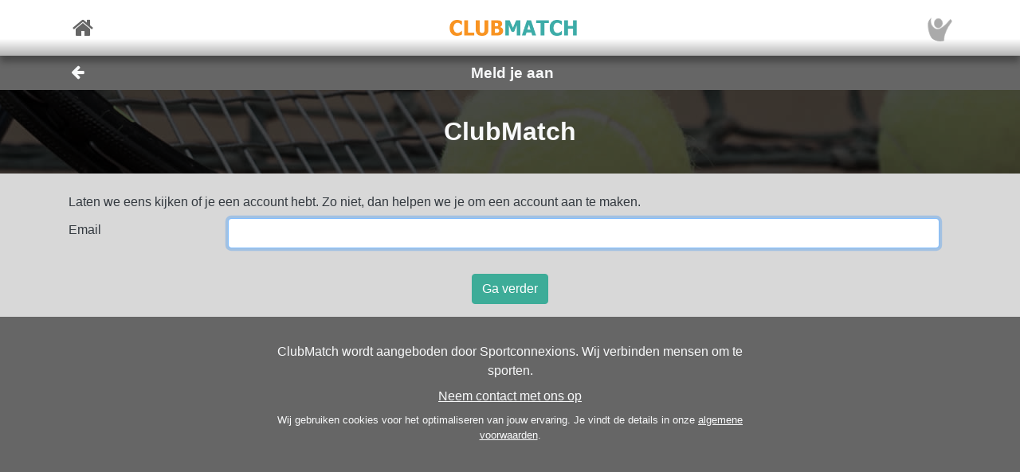

--- FILE ---
content_type: text/css
request_url: https://sportconnexions.com/includes/icomoon/style.css?7
body_size: 658
content:
@font-face {
  font-family: 'icomoon';
  src:  url('fonts/icomoon.eot?7ovzg1');
  src:  url('fonts/icomoon.eot?7ovzg1#iefix') format('embedded-opentype'),
    url('fonts/icomoon.ttf?7ovzg1') format('truetype'),
    url('fonts/icomoon.woff?7ovzg1') format('woff'),
    url('fonts/icomoon.svg?7ovzg1#icomoon') format('svg');
  font-weight: normal;
  font-style: normal;
  font-display: block;
}

[class^="icon-"], [class*=" icon-"] {
  /* use !important to prevent issues with browser extensions that change fonts */
  font-family: 'icomoon' !important;
  speak: never;
  font-style: normal;
  font-weight: normal;
  font-variant: normal;
  text-transform: none;
  line-height: 1;

  /* Better Font Rendering =========== */
  -webkit-font-smoothing: antialiased;
  -moz-osx-font-smoothing: grayscale;
}

.icon-mixer:before {
  content: "\e93b";
}
.icon-junior:before {
  content: "\e928";
}
.icon-team-o:before {
  content: "\e940";
}
.icon-shuffle:before {
  content: "\e951";
}
.icon-circle-o:before {
  content: "\e900";
}
.icon-man:before {
  content: "\e902";
}
.icon-woman:before {
  content: "\e903";
}
.icon-woman-woman:before {
  content: "\e93c";
}
.icon-woman-man:before {
  content: "\e93d";
}
.icon-man-man:before {
  content: "\e93e";
}
.icon-double-check:before {
  content: "\e93a";
}
.icon-court:before {
  content: "\e939";
}
.icon-user-check:before {
  content: "\e905";
}
.icon-user-min:before {
  content: "\e906";
}
.icon-user-plus:before {
  content: "\e907";
}
.icon-team:before {
  content: "\e908";
}
.icon-user:before {
  content: "\e909";
}
.icon-user-o:before {
  content: "\e90b";
}
.icon-logo:before {
  content: "\e933";
}
.icon-handshake:before {
  content: "\e942";
}
.icon-backward:before {
  content: "\e93f";
}
.icon-forward:before {
  content: "\e901";
}
.icon-heart-o:before {
  content: "\e937";
}
.icon-heart:before {
  content: "\e938";
}
.icon-calendar-plus-o:before {
  content: "\e936";
}
.icon-trophy:before {
  content: "\e92f";
}
.icon-check-circle-o:before {
  content: "\e934";
}
.icon-commenting:before {
  content: "\e935";
}
.icon-circle:before {
  content: "\e932";
}
.icon-line-chart:before {
  content: "\e931";
}
.icon-clone:before {
  content: "\e930";
}
.icon-pencil:before {
  content: "\e92e";
}
.icon-arrow-right:before {
  content: "\e92a";
}
.icon-arrow-left:before {
  content: "\e92b";
}
.icon-arrow-down:before {
  content: "\e92c";
}
.icon-arrow-up:before {
  content: "\e92d";
}
.icon-trash:before {
  content: "\e904";
}
.icon-minus:before {
  content: "\e90c";
}
.icon-cross:before {
  content: "\e90d";
}
.icon-stop:before {
  content: "\e90e";
}
.icon-pause:before {
  content: "\e90f";
}
.icon-play:before {
  content: "\e910";
}
.icon-share-alt:before {
  content: "\e911";
}
.icon-share:before {
  content: "\e912";
}
.icon-cog:before {
  content: "\e913";
}
.icon-search:before {
  content: "\e914";
}
.icon-refresh:before {
  content: "\e915";
}
.icon-repeat:before {
  content: "\e916";
}
.icon-question-circle-o:before {
  content: "\e917";
}
.icon-phone:before {
  content: "\e918";
}
.icon-map-marker:before {
  content: "\e919";
}
.icon-exclamation-triangle:before {
  content: "\e91a";
}
.icon-warning:before {
  content: "\e91a";
}
.icon-gift:before {
  content: "\e91b";
}
.icon-check:before {
  content: "\e91c";
}
.icon-clock-o:before {
  content: "\e91d";
}
.icon-lock:before {
  content: "\e91e";
}
.icon-home:before {
  content: "\e91f";
}
.icon-video-camera:before {
  content: "\e920";
}
.icon-camera:before {
  content: "\e921";
}
.icon-envelope:before {
  content: "\e922";
}
.icon-star-half-empty:before {
  content: "\e923";
}
.icon-star-half-full:before {
  content: "\e923";
}
.icon-star-half-o:before {
  content: "\e923";
}
.icon-star-o:before {
  content: "\e924";
}
.icon-star-half:before {
  content: "\e925";
}
.icon-star:before {
  content: "\e926";
}
.icon-bell:before {
  content: "\e927";
}
.icon-calendar:before {
  content: "\e929";
}
.icon-payment:before {
  content: "\e941";
}
.icon-list:before {
  content: "\e9b9";
}
.icon-globe:before {
  content: "\e9c9";
}
.icon-admin:before {
  content: "\e9eb";
}
.icon-plus:before {
  content: "\e90a";
}
.icon-info:before {
  content: "\ea0a";
}
.icon-arrow-up-right:before {
  content: "\ea3b";
}
.icon-facebook:before {
  content: "\ea90";
}
.icon-whatsapp:before {
  content: "\ea93";
}


--- FILE ---
content_type: text/css
request_url: https://sportconnexions.com/includes/clubmatch.css?v=13
body_size: 1129
content:
:root {
    --cm-orange: rgb(244, 150, 36);
    --cm-green: rgb(61, 172, 152);
    --cm-red: rgb(217, 0, 0);
    --cm-light-orange: rgb(255, 221, 187);
    --cm-light-green: rgb(224, 255, 199);
    --cm-light-gray: rgb(216, 216, 216);
    --cm-gray: rgb(153, 153, 153);
    --cm-dark-gray: rgb(102, 102, 102);
    --cm-dark-green: rgb(37, 116, 118);
    --cm-gold: rgb(238, 193, 90);
    --cm-silver: rgb(178, 171, 163);
    --cm-bronze: rgb(173, 114, 72);
}

.doto-score {
    font-family: "Doto", sans-serif;
    font-optical-sizing: auto;
    font-weight: 800;
    font-style: normal;
    font-variation-settings: "ROND" 0;
}

/* Scalable Font-Size Classes */
.cm-small {
    font-size: 0.8em;
}

.cm-medium {
    font-size: 1em; /* Default size */
}

.cm-large {
    font-size: 1.5em;
}

.cm-x-large {
    font-size: 1.8em;
}

/* Margin Utility Classes */
.cm-mb-1 {
    margin-bottom: 0.3em;
}

.cm-mb-2 {
    margin-bottom: 0.6em;
}

.cm-mb-3 {
    margin-bottom: 0.9em;
}

/* Margin Bottom Utility Classes */
.cm-mt-1 {
    margin-top: 0.3em;
}

.cm-mt-2 {
    margin-top: 0.6em;
}

.cm-mt-3 {
    margin-top: 0.9em;
}

/* Colors */
.cm-orange {
    color: var(--cm-orange);
}

.cm-green {
    color: var(--cm-green);
}

.cm-gold {
    color: var(--cm-gold);
}

.cm-silver {
    color: var(--cm-silver);
}

.cm-bronze {
    color: var(--cm-bronze);
}

.cm-gray {
    color: var(--cm-gray);
}

.cm-light-gray {
    color: var(--cm-light-gray);
}

/* Default text styling */
.clubmatch {
    margin: 0;
    padding: 0;
    background-color: #333333;
    color: white;
    text-shadow: 0 0 0.2em black, 0 0 0.4em black, 0 0 0.6em black, 0 0 0.8em black;
    display: flex;
    align-items: center;
    line-height: 1.2;
    justify-content: center;
    position: relative;
    overflow: hidden;
    font-weight: bold; /* Default for all text */
}

#cm-frame {
    display: flex;
    flex-direction: column;
    height: 100%;
    width: 100%;
}

#cm-top {
    flex-grow: 1;
    display: flex;
    justify-content: center;
    align-items: center;
    z-index: 1;
}

/* Container for dynamic content */
#cm-content {
    width: 100%;
    display: flex;
    text-align: center;
    justify-content: center;
    align-items: center;
    transition: opacity 0.5s ease-in-out;
    padding: 0.5em;
    box-sizing: border-box;
}

/* Image Background */
.cm-image-container {
    position: absolute;
    width: 100%;
    height: 100%;
    overflow: hidden;
}

.cm-image-container img {
    position: absolute;
    width: 100%;
    height: 100%;
    object-fit: cover;
    transition: opacity 0.5s ease-in-out;
}

.cm-transparent-black {
    background: rgba(0, 0, 0, 0.8); /* 50% transparent black */
}

/* Transparent bottom banner */
.cm-banner-container {
    width: 100%;
    height: 30%;
    z-index: 1;
    display: flex;
    align-items: center;
    justify-content: space-around;
}

a.clubmatch {
    text-decoration: none;
    color: inherit;
}

a.clubmatch:hover, a.clubmatch:focus {
    text-decoration: none;
    color: inherit;
}

/* Banner Images */
.cm-logo {
    height: 80%; /* Slightly smaller than the banner height */
    max-width: 25%; /* Prevents images from being too wide */
    object-fit: contain;
    align-self: center;
}

.cm-qr-image {
    align-self: center;
    height: 90%;
    border-radius: 0.2em;
}

.cm-play-button {
    color: white;
    font-size: 1.2em;
    border: none;
    padding: 0.5em 1em;
    border-radius: 8px;
    cursor: pointer;
    display: flex;
    align-items: center;
    gap: 0.5em;
}

.cm-button-icon {
    height: 1.2em;
    width: 1.2em;
}

/* effect animations */
@keyframes cmSlideInFromLeft {
    from {
        transform: translateX(-100%);
        opacity: 0;
    }

    to {
        transform: translateX(0);
        opacity: 1;
    }
}

@keyframes cmSlideInFromRight {
    from {
        transform: translateX(100%);
        opacity: 0;
    }

    to {
        transform: translateX(0);
        opacity: 1;
    }
}

@keyframes cmFlip {
    from {
        transform: rotateX(90deg); /* Start hidden (flipped up) */
        opacity: 0; /* Make it fully invisible */
    }

    to {
        transform: rotateX(0deg); /* Fully visible */
        opacity: 1;
    }
}

@keyframes cmGlow {
    0% {
        text-shadow: 0 0 0px var(--cm-gold);
    }

    100% {
        text-shadow: 0 0 0.2em var(--cm-gold), 0 0 0.2em var(--cm-gold); /* Maximum glow */
    }
}

@keyframes cmBlink {
    0%, 100% {
        opacity: 1;
    }

    50% {
        opacity: 0.5;
    }
}

/* effect classes */
.cm-slide-in-from-left {
    opacity: 0;
    will-change: transform, opacity;
    animation: cmSlideInFromLeft 0.8s ease-out 0s forwards;
}

.cm-slide-in-from-left-glow {
    opacity: 0;
    will-change: transform, opacity, text-shadow;
    animation: cmSlideInFromLeft 0.8s ease-out 0s forwards, cmGlow 1.5s ease-in-out 2s forwards;
}

.cm-slide-in-from-right {
    opacity: 0;
    will-change: transform, opacity;
    animation: cmSlideInFromRight 0.8s ease-out 1s forwards;
}

.cm-slide-in-from-right-glow {
    opacity: 0;
    will-change: transform, opacity, text-shadow;
    animation: cmSlideInFromRight 0.8s ease-out 1s forwards, cmGlow 1.5s ease-in-out 2s forwards;
}

.cm-flip {
    opacity: 0;
    will-change: transform, opacity;
    animation: cmFlip 1s ease 2s forwards;
}

.cm-blink {
    will-change: opacity;
    animation: cmBlink 1s infinite;
}


--- FILE ---
content_type: application/javascript
request_url: https://sportconnexions.com/js/clubmatch.js?v2.0
body_size: 2147
content:
(function () {

    // ============================
    // Configuration
    // ============================

    const version = 2;
    const cssVersion = 13;
    const RELOAD_INTERVAL_MS = 15 * 60 * 1000; // 15 minutes

    const origin = "https://sportconnexions.com";
    const baseUrl = `${origin}/api/TV?version=${version}`;

    // ============================
    // Bootstrapping
    // ============================

    document.addEventListener("DOMContentLoaded", () => {

        const widgets = document.querySelectorAll(".clubmatch");

        widgets.forEach(widget => {
            initializeWidget(widget);
            adjustWidgetSize(widget);
        });

        // Load CSS
        const css = document.createElement("link");
        css.rel = "stylesheet";
        css.href = `${origin}/includes/clubmatch.css?v=${cssVersion}`;
        document.head.appendChild(css);

        css.onload = () => {
            widgets.forEach(widget => loadWidget(widget));

            window.addEventListener("resize", () => {
                widgets.forEach(widget => adjustWidgetSize(widget));
            });
        };

        // Load font
        const font = document.createElement("link");
        font.rel = "stylesheet";
        font.href = "https://fonts.googleapis.com/css2?family=Doto&display=swap";
        document.head.appendChild(font);
    });

    // ============================
    // Initial placeholder
    // ============================

    function initializeWidget(widget) {
        widget.style.backgroundColor = "black";
        widget.style.display = "flex";
        widget.style.justifyContent = "center";
        widget.style.alignItems = "center";
        widget.innerHTML = `
            <img src="${origin}/images/icons/logo/Transparent/200x200.png"
                 style="max-height:33%;">
        `;
    }

    // ============================
    // Widget logic
    // ============================

    function loadWidget(widget) {

        const clubId = widget.getAttribute("data-clubid");
        const sport = widget.getAttribute("data-sport");
        const cId = widget.getAttribute("data-cid");
        const type = (widget.getAttribute("data-type") || "WEB").toUpperCase();
        const language = widget.getAttribute("data-language") || "en-US";
        let text = widget.getAttribute("data-text");
        let url = widget.getAttribute("data-url");

        if (!clubId || !sport) {
            console.error("ClubMatch widget: missing data-clubid or data-sport");
            return;
        }

        const lan = language.substring(0, 2).toLowerCase();
        if (!text) text = (lan === "nl") ? "Aanmelden" : "Sign up";

        let apiUrl = cId
            ? `${baseUrl}&cid=${cId}`
            : `${baseUrl}&clubid=${clubId}&sport=${sport}`;

        apiUrl += `&language=${language}`;

        widget.innerHTML = generateWidgetContent(
            type, lan, clubId, sport, cId, text, url
        );

        // IMPORTANT: scoped ID lookups
        const contentEl = widget.querySelector("#cm-content");
        const imageEl = widget.querySelector("#cm-image");
        const topEl = widget.querySelector("#cm-top");

        let frames = [];
        let index = 0;
        let frameTimer = null;
        let reloadTimer = null;

        loadFrames();

        // ----------------------------
        // Load frames (v2)
        // ----------------------------

        async function loadFrames() {
            try {
                const response = await fetch(apiUrl);
                if (!response.ok) throw new Error("Failed to load frames");

                const xmlText = await response.text();
                const newFrames = parseFrames(xmlText);

                if (!newFrames.length) {
                    showError("No frames available");
                    scheduleReload();
                    return;
                }

                frames = newFrames;
                index = 0;
                showNextFrame();
                scheduleReload();
            }
            catch (err) {
                console.error("ClubMatch reload failed:", err);
                scheduleReload();
            }
        }

        function scheduleReload() {
            clearTimeout(reloadTimer);
            reloadTimer = setTimeout(loadFrames, RELOAD_INTERVAL_MS);
        }

        // ----------------------------
        // Playback loop
        // ----------------------------

        function showNextFrame() {
            const frame = frames[index];

            updateContent(frame.content, frame.alignment);
            updateImage(frame.image);

            clearTimeout(frameTimer);
            frameTimer = setTimeout(() => {
                index = (index + 1) % frames.length;
                showNextFrame();
            }, frame.refresh * 1000);
        }

        // ----------------------------
        // XML parsing
        // ----------------------------

        function parseFrames(xmlText) {
            const parser = new DOMParser();
            const xml = parser.parseFromString(xmlText, "application/xml");

            return Array.from(xml.getElementsByTagName("frame")).map(frame => ({
                refresh: parseInt(frame.getAttribute("refresh")) || 5,
                alignment: frame.getAttribute("alignment") || "flex-end",
                image: frame.getAttribute("image") || "",
                content: frame.innerHTML
            }));
        }

        // ----------------------------
        // DOM updates
        // ----------------------------

        function updateContent(html, alignment) {
            fadeOut(contentEl, 300, () => {
                contentEl.innerHTML = html;
                topEl.style.alignItems = alignment;
                fadeIn(contentEl, 300);
            });
        }

        function updateImage(src) {
            const oldImg = imageEl.querySelector("img");

            if (!src) {
                if (oldImg) fadeOut(oldImg, 200, () => oldImg.remove());
                return;
            }

            const img = document.createElement("img");
            img.src = `${src}?t=${Date.now()}`;
            img.style.opacity = "0";

            img.onload = () => {
                imageEl.appendChild(img);
                fadeIn(img, 200);
                if (oldImg) fadeOut(oldImg, 200, () => oldImg.remove());
            };
        }

        function showError(message) {
            contentEl.innerHTML = `
                <div>
                    <div class="cm-orange">Cannot load</div>
                    <div class="cm-small">${message}</div>
                </div>
            `;
        }
    }

    // ============================
    // Helpers
    // ============================

    function fadeIn(el, ms) {
        el.style.display = "flex";
        el.style.opacity = "0";
        requestAnimationFrame(() => {
            el.style.transition = `opacity ${ms}ms ease-in-out`;
            el.style.opacity = "1";
        });
    }

    function fadeOut(el, ms, cb) {
        if (!el) return;
        el.style.transition = `opacity ${ms}ms ease-in-out`;
        el.style.opacity = "0";
        setTimeout(() => {
            el.style.display = "none";
            if (cb) cb();
        }, ms);
    }

    function adjustWidgetSize(widget) {
        widget.style.width = "100%";
        const w = widget.clientWidth;
        widget.style.height = `${(w * 9) / 16}px`;
        widget.style.fontSize = `${w / 24}px`;
    }

    // ============================
    // HTML scaffolding (IDs restored)
    // ============================

    function generateWidgetContent(type, lan, clubId, sport, cId, text, url) {

        if (type === "TV") {
            if (!url) url = `/images/clubs/qr/${clubId}.${sport}.png`;

            return `
                <div id="cm-image" class="cm-image cm-image-container"></div>
                <div id="cm-frame" class="cm-frame">
                    <div id="cm-top" class="cm-top">
                        <div id="cm-content" class="cm-content"></div>
                    </div>
                    <div class="cm-banner-container cm-transparent-black">
                        <img class="cm-logo"
                             src="/images/clubs/black/${clubId}.png"
                             onerror="this.src='/images/clubs/black/default.png'">
                        <div class="cm-small">${text}</div>
                        <img class="cm-logo" src="/images/brands/ClubMatch/TV.png">
                        <img class="cm-qr-image" src="${url}">
                    </div>
                </div>
            `;
        }

        // WEB version (unchanged)
        if (!url) {
            url = cId
                ? `${origin}/${lan}/${sport}/leagues/${cId}/`
                : `${origin}/${lan}/${sport}/club/${clubId}/events`;
        }

        return `
            <div id="cm-image" class="cm-image cm-image-container"></div>
            <div id="cm-frame" class="cm-frame">
                <div id="cm-top" class="cm-top">
                    <div id="cm-content" class="cm-content"></div>
                </div>
                <div class="cm-banner-container">
                    <button class="cm-play-button cm-transparent-black"
                            onclick="window.location.href='${url}'">
                        <img class="cm-button-icon"
                             src="${origin}/images/icons/logo/Transparent/200x200.png">
                        <span>${text}</span>
                    </button>
                </div>
            </div>
        `;
    }

})();

